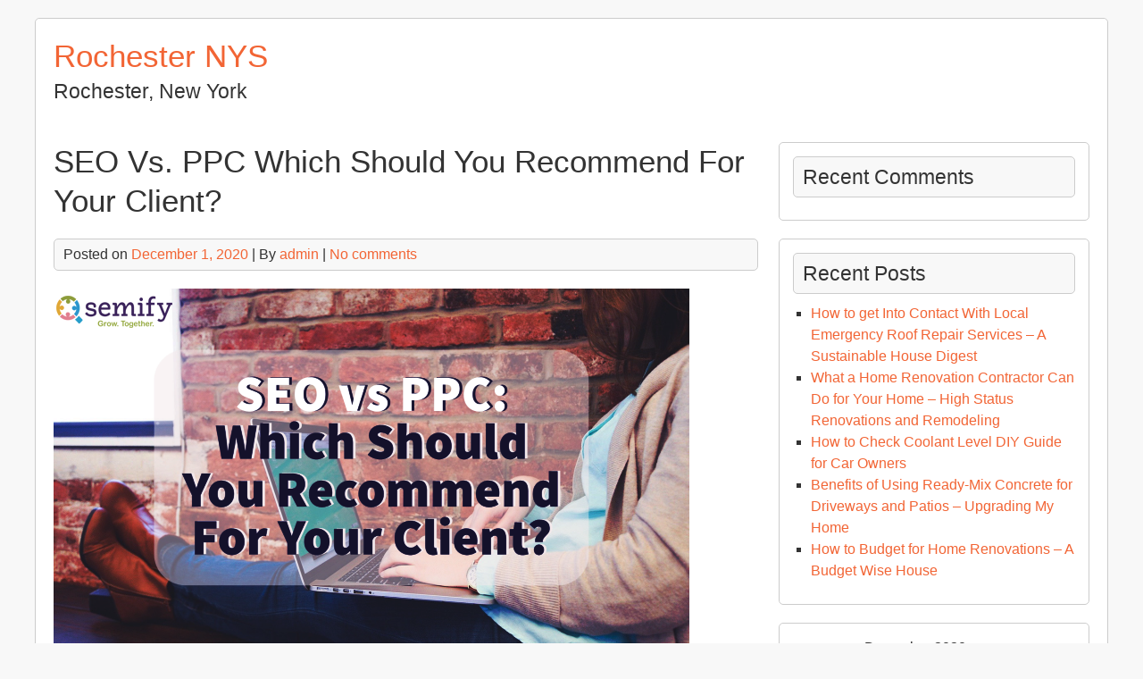

--- FILE ---
content_type: text/html; charset=UTF-8
request_url: https://rochesternys.com/2020/12/seo-vs-ppc-which-should-you-recommend-for-your-client/
body_size: 10322
content:


<!DOCTYPE html>
<html lang="en-US">
<head>
	<meta charset="UTF-8">
	<meta name="viewport" content="width=device-width, initial-scale=1">
	<link rel="profile" href="http://gmpg.org/xfn/11">
		<link rel="pingback" href="https://rochesternys.com/xmlrpc.php">
		<meta name='robots' content='index, follow, max-image-preview:large, max-snippet:-1, max-video-preview:-1' />

	<!-- This site is optimized with the Yoast SEO plugin v26.8-RC7 - https://yoast.com/product/yoast-seo-wordpress/ -->
	<title>SEO Vs. PPC Which Should You Recommend For Your Client? - Rochester NYS</title>
	<link rel="canonical" href="https://rochesternys.com/2020/12/seo-vs-ppc-which-should-you-recommend-for-your-client/" />
	<meta property="og:locale" content="en_US" />
	<meta property="og:type" content="article" />
	<meta property="og:title" content="SEO Vs. PPC Which Should You Recommend For Your Client? - Rochester NYS" />
	<meta property="og:description" content="How Does Website Design AFF-ect Organic SEO Optimization? As Lookup Engine Journal writes, each system of website designing will possess different effects in your own search engine marketing campaign. Reactive web designing will likely enhance your search engine marketing outreach to mobile users, whereas Parallax style and design, magnificent as it might be, can actually [&hellip;]" />
	<meta property="og:url" content="https://rochesternys.com/2020/12/seo-vs-ppc-which-should-you-recommend-for-your-client/" />
	<meta property="og:site_name" content="Rochester NYS" />
	<meta property="article:published_time" content="2020-12-01T07:59:36+00:00" />
	<meta property="og:image" content="https://s3.amazonaws.com/portaltasks/13356521_20201118_5539016.png" />
	<meta name="author" content="admin" />
	<meta name="twitter:card" content="summary_large_image" />
	<meta name="twitter:label1" content="Written by" />
	<meta name="twitter:data1" content="admin" />
	<meta name="twitter:label2" content="Est. reading time" />
	<meta name="twitter:data2" content="2 minutes" />
	<script type="application/ld+json" class="yoast-schema-graph">{"@context":"https://schema.org","@graph":[{"@type":"Article","@id":"https://rochesternys.com/2020/12/seo-vs-ppc-which-should-you-recommend-for-your-client/#article","isPartOf":{"@id":"https://rochesternys.com/2020/12/seo-vs-ppc-which-should-you-recommend-for-your-client/"},"author":{"name":"admin","@id":"https://rochesternys.com/#/schema/person/11b2f28a5cce5555364cdc93afed035f"},"headline":"SEO Vs. PPC Which Should You Recommend For Your Client?","datePublished":"2020-12-01T07:59:36+00:00","mainEntityOfPage":{"@id":"https://rochesternys.com/2020/12/seo-vs-ppc-which-should-you-recommend-for-your-client/"},"wordCount":365,"commentCount":0,"image":{"@id":"https://rochesternys.com/2020/12/seo-vs-ppc-which-should-you-recommend-for-your-client/#primaryimage"},"thumbnailUrl":"https://s3.amazonaws.com/portaltasks/13356521_20201118_5539016.png","articleSection":["Home"],"inLanguage":"en-US","potentialAction":[{"@type":"CommentAction","name":"Comment","target":["https://rochesternys.com/2020/12/seo-vs-ppc-which-should-you-recommend-for-your-client/#respond"]}]},{"@type":"WebPage","@id":"https://rochesternys.com/2020/12/seo-vs-ppc-which-should-you-recommend-for-your-client/","url":"https://rochesternys.com/2020/12/seo-vs-ppc-which-should-you-recommend-for-your-client/","name":"SEO Vs. PPC Which Should You Recommend For Your Client? - Rochester NYS","isPartOf":{"@id":"https://rochesternys.com/#website"},"primaryImageOfPage":{"@id":"https://rochesternys.com/2020/12/seo-vs-ppc-which-should-you-recommend-for-your-client/#primaryimage"},"image":{"@id":"https://rochesternys.com/2020/12/seo-vs-ppc-which-should-you-recommend-for-your-client/#primaryimage"},"thumbnailUrl":"https://s3.amazonaws.com/portaltasks/13356521_20201118_5539016.png","datePublished":"2020-12-01T07:59:36+00:00","author":{"@id":"https://rochesternys.com/#/schema/person/11b2f28a5cce5555364cdc93afed035f"},"breadcrumb":{"@id":"https://rochesternys.com/2020/12/seo-vs-ppc-which-should-you-recommend-for-your-client/#breadcrumb"},"inLanguage":"en-US","potentialAction":[{"@type":"ReadAction","target":["https://rochesternys.com/2020/12/seo-vs-ppc-which-should-you-recommend-for-your-client/"]}]},{"@type":"ImageObject","inLanguage":"en-US","@id":"https://rochesternys.com/2020/12/seo-vs-ppc-which-should-you-recommend-for-your-client/#primaryimage","url":"https://s3.amazonaws.com/portaltasks/13356521_20201118_5539016.png","contentUrl":"https://s3.amazonaws.com/portaltasks/13356521_20201118_5539016.png"},{"@type":"BreadcrumbList","@id":"https://rochesternys.com/2020/12/seo-vs-ppc-which-should-you-recommend-for-your-client/#breadcrumb","itemListElement":[{"@type":"ListItem","position":1,"name":"Home","item":"https://rochesternys.com/"},{"@type":"ListItem","position":2,"name":"SEO Vs. PPC Which Should You Recommend For Your Client?"}]},{"@type":"WebSite","@id":"https://rochesternys.com/#website","url":"https://rochesternys.com/","name":"Rochester NYS","description":"Rochester, New York","potentialAction":[{"@type":"SearchAction","target":{"@type":"EntryPoint","urlTemplate":"https://rochesternys.com/?s={search_term_string}"},"query-input":{"@type":"PropertyValueSpecification","valueRequired":true,"valueName":"search_term_string"}}],"inLanguage":"en-US"},{"@type":"Person","@id":"https://rochesternys.com/#/schema/person/11b2f28a5cce5555364cdc93afed035f","name":"admin","image":{"@type":"ImageObject","inLanguage":"en-US","@id":"https://rochesternys.com/#/schema/person/image/","url":"https://secure.gravatar.com/avatar/9baecf92bae6639a4e61738fb5c8b53b063b214f232b91bd950a7b295f0cd154?s=96&d=mm&r=g","contentUrl":"https://secure.gravatar.com/avatar/9baecf92bae6639a4e61738fb5c8b53b063b214f232b91bd950a7b295f0cd154?s=96&d=mm&r=g","caption":"admin"},"url":"https://rochesternys.com/author/admin/"}]}</script>
	<!-- / Yoast SEO plugin. -->


<link rel="alternate" type="application/rss+xml" title="Rochester NYS &raquo; Feed" href="https://rochesternys.com/feed/" />
<link rel="alternate" type="application/rss+xml" title="Rochester NYS &raquo; Comments Feed" href="https://rochesternys.com/comments/feed/" />
<link rel="alternate" type="application/rss+xml" title="Rochester NYS &raquo; SEO Vs. PPC  Which Should You Recommend For Your Client? Comments Feed" href="https://rochesternys.com/2020/12/seo-vs-ppc-which-should-you-recommend-for-your-client/feed/" />
<link rel="alternate" title="oEmbed (JSON)" type="application/json+oembed" href="https://rochesternys.com/wp-json/oembed/1.0/embed?url=https%3A%2F%2Frochesternys.com%2F2020%2F12%2Fseo-vs-ppc-which-should-you-recommend-for-your-client%2F" />
<link rel="alternate" title="oEmbed (XML)" type="text/xml+oembed" href="https://rochesternys.com/wp-json/oembed/1.0/embed?url=https%3A%2F%2Frochesternys.com%2F2020%2F12%2Fseo-vs-ppc-which-should-you-recommend-for-your-client%2F&#038;format=xml" />
<style id='wp-img-auto-sizes-contain-inline-css' type='text/css'>
img:is([sizes=auto i],[sizes^="auto," i]){contain-intrinsic-size:3000px 1500px}
/*# sourceURL=wp-img-auto-sizes-contain-inline-css */
</style>
<style id='wp-emoji-styles-inline-css' type='text/css'>

	img.wp-smiley, img.emoji {
		display: inline !important;
		border: none !important;
		box-shadow: none !important;
		height: 1em !important;
		width: 1em !important;
		margin: 0 0.07em !important;
		vertical-align: -0.1em !important;
		background: none !important;
		padding: 0 !important;
	}
/*# sourceURL=wp-emoji-styles-inline-css */
</style>
<style id='wp-block-library-inline-css' type='text/css'>
:root{--wp-block-synced-color:#7a00df;--wp-block-synced-color--rgb:122,0,223;--wp-bound-block-color:var(--wp-block-synced-color);--wp-editor-canvas-background:#ddd;--wp-admin-theme-color:#007cba;--wp-admin-theme-color--rgb:0,124,186;--wp-admin-theme-color-darker-10:#006ba1;--wp-admin-theme-color-darker-10--rgb:0,107,160.5;--wp-admin-theme-color-darker-20:#005a87;--wp-admin-theme-color-darker-20--rgb:0,90,135;--wp-admin-border-width-focus:2px}@media (min-resolution:192dpi){:root{--wp-admin-border-width-focus:1.5px}}.wp-element-button{cursor:pointer}:root .has-very-light-gray-background-color{background-color:#eee}:root .has-very-dark-gray-background-color{background-color:#313131}:root .has-very-light-gray-color{color:#eee}:root .has-very-dark-gray-color{color:#313131}:root .has-vivid-green-cyan-to-vivid-cyan-blue-gradient-background{background:linear-gradient(135deg,#00d084,#0693e3)}:root .has-purple-crush-gradient-background{background:linear-gradient(135deg,#34e2e4,#4721fb 50%,#ab1dfe)}:root .has-hazy-dawn-gradient-background{background:linear-gradient(135deg,#faaca8,#dad0ec)}:root .has-subdued-olive-gradient-background{background:linear-gradient(135deg,#fafae1,#67a671)}:root .has-atomic-cream-gradient-background{background:linear-gradient(135deg,#fdd79a,#004a59)}:root .has-nightshade-gradient-background{background:linear-gradient(135deg,#330968,#31cdcf)}:root .has-midnight-gradient-background{background:linear-gradient(135deg,#020381,#2874fc)}:root{--wp--preset--font-size--normal:16px;--wp--preset--font-size--huge:42px}.has-regular-font-size{font-size:1em}.has-larger-font-size{font-size:2.625em}.has-normal-font-size{font-size:var(--wp--preset--font-size--normal)}.has-huge-font-size{font-size:var(--wp--preset--font-size--huge)}.has-text-align-center{text-align:center}.has-text-align-left{text-align:left}.has-text-align-right{text-align:right}.has-fit-text{white-space:nowrap!important}#end-resizable-editor-section{display:none}.aligncenter{clear:both}.items-justified-left{justify-content:flex-start}.items-justified-center{justify-content:center}.items-justified-right{justify-content:flex-end}.items-justified-space-between{justify-content:space-between}.screen-reader-text{border:0;clip-path:inset(50%);height:1px;margin:-1px;overflow:hidden;padding:0;position:absolute;width:1px;word-wrap:normal!important}.screen-reader-text:focus{background-color:#ddd;clip-path:none;color:#444;display:block;font-size:1em;height:auto;left:5px;line-height:normal;padding:15px 23px 14px;text-decoration:none;top:5px;width:auto;z-index:100000}html :where(.has-border-color){border-style:solid}html :where([style*=border-top-color]){border-top-style:solid}html :where([style*=border-right-color]){border-right-style:solid}html :where([style*=border-bottom-color]){border-bottom-style:solid}html :where([style*=border-left-color]){border-left-style:solid}html :where([style*=border-width]){border-style:solid}html :where([style*=border-top-width]){border-top-style:solid}html :where([style*=border-right-width]){border-right-style:solid}html :where([style*=border-bottom-width]){border-bottom-style:solid}html :where([style*=border-left-width]){border-left-style:solid}html :where(img[class*=wp-image-]){height:auto;max-width:100%}:where(figure){margin:0 0 1em}html :where(.is-position-sticky){--wp-admin--admin-bar--position-offset:var(--wp-admin--admin-bar--height,0px)}@media screen and (max-width:600px){html :where(.is-position-sticky){--wp-admin--admin-bar--position-offset:0px}}

/*# sourceURL=wp-block-library-inline-css */
</style><style id='global-styles-inline-css' type='text/css'>
:root{--wp--preset--aspect-ratio--square: 1;--wp--preset--aspect-ratio--4-3: 4/3;--wp--preset--aspect-ratio--3-4: 3/4;--wp--preset--aspect-ratio--3-2: 3/2;--wp--preset--aspect-ratio--2-3: 2/3;--wp--preset--aspect-ratio--16-9: 16/9;--wp--preset--aspect-ratio--9-16: 9/16;--wp--preset--color--black: #000000;--wp--preset--color--cyan-bluish-gray: #abb8c3;--wp--preset--color--white: #ffffff;--wp--preset--color--pale-pink: #f78da7;--wp--preset--color--vivid-red: #cf2e2e;--wp--preset--color--luminous-vivid-orange: #ff6900;--wp--preset--color--luminous-vivid-amber: #fcb900;--wp--preset--color--light-green-cyan: #7bdcb5;--wp--preset--color--vivid-green-cyan: #00d084;--wp--preset--color--pale-cyan-blue: #8ed1fc;--wp--preset--color--vivid-cyan-blue: #0693e3;--wp--preset--color--vivid-purple: #9b51e0;--wp--preset--gradient--vivid-cyan-blue-to-vivid-purple: linear-gradient(135deg,rgb(6,147,227) 0%,rgb(155,81,224) 100%);--wp--preset--gradient--light-green-cyan-to-vivid-green-cyan: linear-gradient(135deg,rgb(122,220,180) 0%,rgb(0,208,130) 100%);--wp--preset--gradient--luminous-vivid-amber-to-luminous-vivid-orange: linear-gradient(135deg,rgb(252,185,0) 0%,rgb(255,105,0) 100%);--wp--preset--gradient--luminous-vivid-orange-to-vivid-red: linear-gradient(135deg,rgb(255,105,0) 0%,rgb(207,46,46) 100%);--wp--preset--gradient--very-light-gray-to-cyan-bluish-gray: linear-gradient(135deg,rgb(238,238,238) 0%,rgb(169,184,195) 100%);--wp--preset--gradient--cool-to-warm-spectrum: linear-gradient(135deg,rgb(74,234,220) 0%,rgb(151,120,209) 20%,rgb(207,42,186) 40%,rgb(238,44,130) 60%,rgb(251,105,98) 80%,rgb(254,248,76) 100%);--wp--preset--gradient--blush-light-purple: linear-gradient(135deg,rgb(255,206,236) 0%,rgb(152,150,240) 100%);--wp--preset--gradient--blush-bordeaux: linear-gradient(135deg,rgb(254,205,165) 0%,rgb(254,45,45) 50%,rgb(107,0,62) 100%);--wp--preset--gradient--luminous-dusk: linear-gradient(135deg,rgb(255,203,112) 0%,rgb(199,81,192) 50%,rgb(65,88,208) 100%);--wp--preset--gradient--pale-ocean: linear-gradient(135deg,rgb(255,245,203) 0%,rgb(182,227,212) 50%,rgb(51,167,181) 100%);--wp--preset--gradient--electric-grass: linear-gradient(135deg,rgb(202,248,128) 0%,rgb(113,206,126) 100%);--wp--preset--gradient--midnight: linear-gradient(135deg,rgb(2,3,129) 0%,rgb(40,116,252) 100%);--wp--preset--font-size--small: 13px;--wp--preset--font-size--medium: 20px;--wp--preset--font-size--large: 36px;--wp--preset--font-size--x-large: 42px;--wp--preset--spacing--20: 0.44rem;--wp--preset--spacing--30: 0.67rem;--wp--preset--spacing--40: 1rem;--wp--preset--spacing--50: 1.5rem;--wp--preset--spacing--60: 2.25rem;--wp--preset--spacing--70: 3.38rem;--wp--preset--spacing--80: 5.06rem;--wp--preset--shadow--natural: 6px 6px 9px rgba(0, 0, 0, 0.2);--wp--preset--shadow--deep: 12px 12px 50px rgba(0, 0, 0, 0.4);--wp--preset--shadow--sharp: 6px 6px 0px rgba(0, 0, 0, 0.2);--wp--preset--shadow--outlined: 6px 6px 0px -3px rgb(255, 255, 255), 6px 6px rgb(0, 0, 0);--wp--preset--shadow--crisp: 6px 6px 0px rgb(0, 0, 0);}:where(.is-layout-flex){gap: 0.5em;}:where(.is-layout-grid){gap: 0.5em;}body .is-layout-flex{display: flex;}.is-layout-flex{flex-wrap: wrap;align-items: center;}.is-layout-flex > :is(*, div){margin: 0;}body .is-layout-grid{display: grid;}.is-layout-grid > :is(*, div){margin: 0;}:where(.wp-block-columns.is-layout-flex){gap: 2em;}:where(.wp-block-columns.is-layout-grid){gap: 2em;}:where(.wp-block-post-template.is-layout-flex){gap: 1.25em;}:where(.wp-block-post-template.is-layout-grid){gap: 1.25em;}.has-black-color{color: var(--wp--preset--color--black) !important;}.has-cyan-bluish-gray-color{color: var(--wp--preset--color--cyan-bluish-gray) !important;}.has-white-color{color: var(--wp--preset--color--white) !important;}.has-pale-pink-color{color: var(--wp--preset--color--pale-pink) !important;}.has-vivid-red-color{color: var(--wp--preset--color--vivid-red) !important;}.has-luminous-vivid-orange-color{color: var(--wp--preset--color--luminous-vivid-orange) !important;}.has-luminous-vivid-amber-color{color: var(--wp--preset--color--luminous-vivid-amber) !important;}.has-light-green-cyan-color{color: var(--wp--preset--color--light-green-cyan) !important;}.has-vivid-green-cyan-color{color: var(--wp--preset--color--vivid-green-cyan) !important;}.has-pale-cyan-blue-color{color: var(--wp--preset--color--pale-cyan-blue) !important;}.has-vivid-cyan-blue-color{color: var(--wp--preset--color--vivid-cyan-blue) !important;}.has-vivid-purple-color{color: var(--wp--preset--color--vivid-purple) !important;}.has-black-background-color{background-color: var(--wp--preset--color--black) !important;}.has-cyan-bluish-gray-background-color{background-color: var(--wp--preset--color--cyan-bluish-gray) !important;}.has-white-background-color{background-color: var(--wp--preset--color--white) !important;}.has-pale-pink-background-color{background-color: var(--wp--preset--color--pale-pink) !important;}.has-vivid-red-background-color{background-color: var(--wp--preset--color--vivid-red) !important;}.has-luminous-vivid-orange-background-color{background-color: var(--wp--preset--color--luminous-vivid-orange) !important;}.has-luminous-vivid-amber-background-color{background-color: var(--wp--preset--color--luminous-vivid-amber) !important;}.has-light-green-cyan-background-color{background-color: var(--wp--preset--color--light-green-cyan) !important;}.has-vivid-green-cyan-background-color{background-color: var(--wp--preset--color--vivid-green-cyan) !important;}.has-pale-cyan-blue-background-color{background-color: var(--wp--preset--color--pale-cyan-blue) !important;}.has-vivid-cyan-blue-background-color{background-color: var(--wp--preset--color--vivid-cyan-blue) !important;}.has-vivid-purple-background-color{background-color: var(--wp--preset--color--vivid-purple) !important;}.has-black-border-color{border-color: var(--wp--preset--color--black) !important;}.has-cyan-bluish-gray-border-color{border-color: var(--wp--preset--color--cyan-bluish-gray) !important;}.has-white-border-color{border-color: var(--wp--preset--color--white) !important;}.has-pale-pink-border-color{border-color: var(--wp--preset--color--pale-pink) !important;}.has-vivid-red-border-color{border-color: var(--wp--preset--color--vivid-red) !important;}.has-luminous-vivid-orange-border-color{border-color: var(--wp--preset--color--luminous-vivid-orange) !important;}.has-luminous-vivid-amber-border-color{border-color: var(--wp--preset--color--luminous-vivid-amber) !important;}.has-light-green-cyan-border-color{border-color: var(--wp--preset--color--light-green-cyan) !important;}.has-vivid-green-cyan-border-color{border-color: var(--wp--preset--color--vivid-green-cyan) !important;}.has-pale-cyan-blue-border-color{border-color: var(--wp--preset--color--pale-cyan-blue) !important;}.has-vivid-cyan-blue-border-color{border-color: var(--wp--preset--color--vivid-cyan-blue) !important;}.has-vivid-purple-border-color{border-color: var(--wp--preset--color--vivid-purple) !important;}.has-vivid-cyan-blue-to-vivid-purple-gradient-background{background: var(--wp--preset--gradient--vivid-cyan-blue-to-vivid-purple) !important;}.has-light-green-cyan-to-vivid-green-cyan-gradient-background{background: var(--wp--preset--gradient--light-green-cyan-to-vivid-green-cyan) !important;}.has-luminous-vivid-amber-to-luminous-vivid-orange-gradient-background{background: var(--wp--preset--gradient--luminous-vivid-amber-to-luminous-vivid-orange) !important;}.has-luminous-vivid-orange-to-vivid-red-gradient-background{background: var(--wp--preset--gradient--luminous-vivid-orange-to-vivid-red) !important;}.has-very-light-gray-to-cyan-bluish-gray-gradient-background{background: var(--wp--preset--gradient--very-light-gray-to-cyan-bluish-gray) !important;}.has-cool-to-warm-spectrum-gradient-background{background: var(--wp--preset--gradient--cool-to-warm-spectrum) !important;}.has-blush-light-purple-gradient-background{background: var(--wp--preset--gradient--blush-light-purple) !important;}.has-blush-bordeaux-gradient-background{background: var(--wp--preset--gradient--blush-bordeaux) !important;}.has-luminous-dusk-gradient-background{background: var(--wp--preset--gradient--luminous-dusk) !important;}.has-pale-ocean-gradient-background{background: var(--wp--preset--gradient--pale-ocean) !important;}.has-electric-grass-gradient-background{background: var(--wp--preset--gradient--electric-grass) !important;}.has-midnight-gradient-background{background: var(--wp--preset--gradient--midnight) !important;}.has-small-font-size{font-size: var(--wp--preset--font-size--small) !important;}.has-medium-font-size{font-size: var(--wp--preset--font-size--medium) !important;}.has-large-font-size{font-size: var(--wp--preset--font-size--large) !important;}.has-x-large-font-size{font-size: var(--wp--preset--font-size--x-large) !important;}
/*# sourceURL=global-styles-inline-css */
</style>

<style id='classic-theme-styles-inline-css' type='text/css'>
/*! This file is auto-generated */
.wp-block-button__link{color:#fff;background-color:#32373c;border-radius:9999px;box-shadow:none;text-decoration:none;padding:calc(.667em + 2px) calc(1.333em + 2px);font-size:1.125em}.wp-block-file__button{background:#32373c;color:#fff;text-decoration:none}
/*# sourceURL=/wp-includes/css/classic-themes.min.css */
</style>
<link rel='stylesheet' id='shipyard-style-css' href='https://rochesternys.com/wp-content/themes/shipyard/style.css?ver=6.9' type='text/css' media='all' />
<script type="text/javascript" src="https://rochesternys.com/wp-content/themes/shipyard/js/nav.js?ver=6.9" id="shipyard-nav-js"></script>
<link rel="https://api.w.org/" href="https://rochesternys.com/wp-json/" /><link rel="alternate" title="JSON" type="application/json" href="https://rochesternys.com/wp-json/wp/v2/posts/115" /><link rel="EditURI" type="application/rsd+xml" title="RSD" href="https://rochesternys.com/xmlrpc.php?rsd" />
<meta name="generator" content="WordPress 6.9" />
<link rel='shortlink' href='https://rochesternys.com/?p=115' />
<style type="text/css">.recentcomments a{display:inline !important;padding:0 !important;margin:0 !important;}</style></head>
<body class="wp-singular post-template-default single single-post postid-115 single-format-standard wp-theme-shipyard">

<div id="container">
		<a class="skip-link screen-reader-text" href="#content">Skip to content</a>
	<div id="header">
		<div class="logo">
										<div class="site-title-tagline">
											<h1 class="site-title"><a href="https://rochesternys.com/" title="Rochester NYS">Rochester NYS</a></h1>
																							<div class="site-tagline">Rochester, New York</div>
															</div>
					</div>
					</div>
	<div id="main-content">
<div id="content" role="main">
	
		<div id="post-115" class="post-single post-115 post type-post status-publish format-standard hentry category-home">
			<h1 class="entry-title post-title">SEO Vs. PPC  Which Should You Recommend For Your Client?</h1>

			
<div class="post-meta">
	Posted on <a href="https://rochesternys.com/2020/12/seo-vs-ppc-which-should-you-recommend-for-your-client/"><time class="updated" datetime="2020-12-01T07:59:36+00:00">December 1, 2020</time></a>	|	By <span class="author vcard"><a class="url fn" href="https://rochesternys.com/author/admin/">admin</a></span>			|		<a href="https://rochesternys.com/2020/12/seo-vs-ppc-which-should-you-recommend-for-your-client/#respond">No comments</a>	</div>

			<div class="entry-content post-content">
				
				<p><a href='https://semify.com/?SEO-vs-PPCandAID=1857'><img src='https://s3.amazonaws.com/portaltasks/13356521_20201118_5539016.png' ></a> </p>
<p> How Does Website Design AFF-ect Organic SEO Optimization?<br />
As Lookup Engine Journal writes, each system of website designing will possess different effects in your own search engine marketing campaign. Reactive web designing will likely enhance your search engine marketing outreach to mobile users, whereas Parallax style and design, magnificent as it might be, can actually water off your ability to own your own articles cataloged and recorded in <a href='https://semify.com/?SEO-vs-PPCandAID=1857'>search engine</a> outcomes. In other  <a href='https://maps.google.gy/url?q=https%3A%2F%2Fsemify.com%2F%3FSEO-vs-PPC%26AID%3D1857%2F'>words, irrespective of </a> what you do along with your site style, it is definitely going to influence your own search engine optimisation.  Do your homework on different types before deciding to design your page. That said you will find a number of universal hints custom webdesigners can employ to increase the overall efficacy of one&#8217;s web site&#8217;s search engine optimisation.</p>
<p>Three Recommendations Custom Webdesigners Can Use to Boost SEO Internet Marketing </p>
<p>The Straight Back End Needs to Be As Pretty While the Front<br />
As Internet Layout Ledger sagely points outside, as soon as you&#8217;re creating a page to improve your SEO, then you want to be sure the code appears just as pretty because the web page your visitors will notice, if not prettier. By maintaining your code clean and easily scannable by Google&#8217;s bots, then you greatly increase the amount of material which is going to undoubtedly be cataloged and recorded in the SERPs. That, you may already probably already know, translates into a greater probability to be found.</p>
<p>Tap into the Science of Shades<br />
Too many marketers presume that search engine optimisation victory is all about content, keywords, and coding, when, in fact, the reality is that designing search engine optimisation goes much beyond those inactive theories. As Lookup Engine  <a href='https://www.google.ba/url?q=https%3A%2F%2Fsemify.com%2F'>Land writes, the colors </a> you choose on your own site will affect not only how any visitors feel of your corporation, however, possibly much more important for search engine optimisation, how traffic robots will index your own page.  Does your hyperlinks certainly seem lumpy? Might it be difficult to see your material contrary to a backdrop that overly tightly matches or doesn&#8217;t match nearly enough? All. k4jz57y5ja.</p>

							</div>

			
<div class="post-meta post-meta-bottom">
	Category: <a href="https://rochesternys.com/category/home/" rel="category tag">Home</a>			</div>
		</div>

		

	<div id="comments">
		
			<div id="respond" class="comment-respond">
		<h3 id="reply-title" class="comment-reply-title">Leave a Reply <small><a rel="nofollow" id="cancel-comment-reply-link" href="/2020/12/seo-vs-ppc-which-should-you-recommend-for-your-client/#respond" style="display:none;">Cancel reply</a></small></h3><form action="https://rochesternys.com/wp-comments-post.php" method="post" id="commentform" class="comment-form"><p class="comment-notes"><span id="email-notes">Your email address will not be published.</span> <span class="required-field-message">Required fields are marked <span class="required">*</span></span></p><p class="comment-form-comment"><label for="comment">Comment <span class="required">*</span></label> <textarea id="comment" name="comment" cols="45" rows="8" maxlength="65525" required></textarea></p><p class="comment-form-author"><label for="author">Name <span class="required">*</span></label> <input id="author" name="author" type="text" value="" size="30" maxlength="245" autocomplete="name" required /></p>
<p class="comment-form-email"><label for="email">Email <span class="required">*</span></label> <input id="email" name="email" type="email" value="" size="30" maxlength="100" aria-describedby="email-notes" autocomplete="email" required /></p>
<p class="comment-form-url"><label for="url">Website</label> <input id="url" name="url" type="url" value="" size="30" maxlength="200" autocomplete="url" /></p>
<p class="form-submit"><input name="submit" type="submit" id="submit" class="submit" value="Post Comment" /> <input type='hidden' name='comment_post_ID' value='115' id='comment_post_ID' />
<input type='hidden' name='comment_parent' id='comment_parent' value='0' />
</p></form>	</div><!-- #respond -->
		</div>

	
	</div>

	<div id="sidebar" role="complementary">
		<div id="recent-comments-2" class="widget widget_recent_comments"><h3 class="widget-title">Recent Comments</h3><ul id="recentcomments"></ul></div>
		<div id="recent-posts-2" class="widget widget_recent_entries">
		<h3 class="widget-title">Recent Posts</h3>
		<ul>
											<li>
					<a href="https://rochesternys.com/2026/01/how-to-get-into-contact-with-local-emergency-roof-repair-services-a-sustainable-house-digest/">How to get Into Contact With Local Emergency Roof Repair Services &#8211; A Sustainable House Digest</a>
									</li>
											<li>
					<a href="https://rochesternys.com/2026/01/what-a-home-renovation-contractor-can-do-for-your-home-high-status-renovations-and-remodeling/">What a Home Renovation Contractor Can Do for Your Home &#8211; High Status Renovations and Remodeling</a>
									</li>
											<li>
					<a href="https://rochesternys.com/2026/01/how-to-check-coolant-level-diy-guide-for-car-owners/">How to Check Coolant Level  DIY Guide for Car Owners</a>
									</li>
											<li>
					<a href="https://rochesternys.com/2026/01/benefits-of-using-ready-mix-concrete-for-driveways-and-patios-upgrading-my-home/">Benefits of Using Ready-Mix Concrete for Driveways and Patios &#8211; Upgrading My Home</a>
									</li>
											<li>
					<a href="https://rochesternys.com/2026/01/how-to-budget-for-home-renovations-a-budget-wise-house/">How to Budget for Home Renovations &#8211; A Budget Wise House</a>
									</li>
					</ul>

		</div><div id="calendar-3" class="widget widget_calendar"><div id="calendar_wrap" class="calendar_wrap"><table id="wp-calendar" class="wp-calendar-table">
	<caption>December 2020</caption>
	<thead>
	<tr>
		<th scope="col" aria-label="Monday">M</th>
		<th scope="col" aria-label="Tuesday">T</th>
		<th scope="col" aria-label="Wednesday">W</th>
		<th scope="col" aria-label="Thursday">T</th>
		<th scope="col" aria-label="Friday">F</th>
		<th scope="col" aria-label="Saturday">S</th>
		<th scope="col" aria-label="Sunday">S</th>
	</tr>
	</thead>
	<tbody>
	<tr>
		<td colspan="1" class="pad">&nbsp;</td><td><a href="https://rochesternys.com/2020/12/01/" aria-label="Posts published on December 1, 2020">1</a></td><td><a href="https://rochesternys.com/2020/12/02/" aria-label="Posts published on December 2, 2020">2</a></td><td>3</td><td><a href="https://rochesternys.com/2020/12/04/" aria-label="Posts published on December 4, 2020">4</a></td><td>5</td><td>6</td>
	</tr>
	<tr>
		<td>7</td><td><a href="https://rochesternys.com/2020/12/08/" aria-label="Posts published on December 8, 2020">8</a></td><td><a href="https://rochesternys.com/2020/12/09/" aria-label="Posts published on December 9, 2020">9</a></td><td>10</td><td>11</td><td><a href="https://rochesternys.com/2020/12/12/" aria-label="Posts published on December 12, 2020">12</a></td><td>13</td>
	</tr>
	<tr>
		<td><a href="https://rochesternys.com/2020/12/14/" aria-label="Posts published on December 14, 2020">14</a></td><td>15</td><td><a href="https://rochesternys.com/2020/12/16/" aria-label="Posts published on December 16, 2020">16</a></td><td>17</td><td>18</td><td>19</td><td>20</td>
	</tr>
	<tr>
		<td>21</td><td><a href="https://rochesternys.com/2020/12/22/" aria-label="Posts published on December 22, 2020">22</a></td><td>23</td><td><a href="https://rochesternys.com/2020/12/24/" aria-label="Posts published on December 24, 2020">24</a></td><td>25</td><td>26</td><td>27</td>
	</tr>
	<tr>
		<td><a href="https://rochesternys.com/2020/12/28/" aria-label="Posts published on December 28, 2020">28</a></td><td><a href="https://rochesternys.com/2020/12/29/" aria-label="Posts published on December 29, 2020">29</a></td><td>30</td><td><a href="https://rochesternys.com/2020/12/31/" aria-label="Posts published on December 31, 2020">31</a></td>
		<td class="pad" colspan="3">&nbsp;</td>
	</tr>
	</tbody>
	</table><nav aria-label="Previous and next months" class="wp-calendar-nav">
		<span class="wp-calendar-nav-prev"><a href="https://rochesternys.com/2020/11/">&laquo; Nov</a></span>
		<span class="pad">&nbsp;</span>
		<span class="wp-calendar-nav-next"><a href="https://rochesternys.com/2021/01/">Jan &raquo;</a></span>
	</nav></div></div><div id="archives-2" class="widget widget_archive"><h3 class="widget-title">Archives</h3>		<label class="screen-reader-text" for="archives-dropdown-2">Archives</label>
		<select id="archives-dropdown-2" name="archive-dropdown">
			
			<option value="">Select Month</option>
				<option value='https://rochesternys.com/2026/01/'> January 2026 </option>
	<option value='https://rochesternys.com/2025/12/'> December 2025 </option>
	<option value='https://rochesternys.com/2025/11/'> November 2025 </option>
	<option value='https://rochesternys.com/2025/10/'> October 2025 </option>
	<option value='https://rochesternys.com/2025/09/'> September 2025 </option>
	<option value='https://rochesternys.com/2025/08/'> August 2025 </option>
	<option value='https://rochesternys.com/2025/07/'> July 2025 </option>
	<option value='https://rochesternys.com/2025/06/'> June 2025 </option>
	<option value='https://rochesternys.com/2025/05/'> May 2025 </option>
	<option value='https://rochesternys.com/2025/04/'> April 2025 </option>
	<option value='https://rochesternys.com/2025/03/'> March 2025 </option>
	<option value='https://rochesternys.com/2025/02/'> February 2025 </option>
	<option value='https://rochesternys.com/2025/01/'> January 2025 </option>
	<option value='https://rochesternys.com/2024/12/'> December 2024 </option>
	<option value='https://rochesternys.com/2024/11/'> November 2024 </option>
	<option value='https://rochesternys.com/2024/10/'> October 2024 </option>
	<option value='https://rochesternys.com/2024/09/'> September 2024 </option>
	<option value='https://rochesternys.com/2024/08/'> August 2024 </option>
	<option value='https://rochesternys.com/2024/07/'> July 2024 </option>
	<option value='https://rochesternys.com/2024/06/'> June 2024 </option>
	<option value='https://rochesternys.com/2024/05/'> May 2024 </option>
	<option value='https://rochesternys.com/2024/04/'> April 2024 </option>
	<option value='https://rochesternys.com/2024/03/'> March 2024 </option>
	<option value='https://rochesternys.com/2024/02/'> February 2024 </option>
	<option value='https://rochesternys.com/2024/01/'> January 2024 </option>
	<option value='https://rochesternys.com/2023/12/'> December 2023 </option>
	<option value='https://rochesternys.com/2023/11/'> November 2023 </option>
	<option value='https://rochesternys.com/2023/10/'> October 2023 </option>
	<option value='https://rochesternys.com/2023/09/'> September 2023 </option>
	<option value='https://rochesternys.com/2023/08/'> August 2023 </option>
	<option value='https://rochesternys.com/2023/07/'> July 2023 </option>
	<option value='https://rochesternys.com/2023/06/'> June 2023 </option>
	<option value='https://rochesternys.com/2023/05/'> May 2023 </option>
	<option value='https://rochesternys.com/2023/04/'> April 2023 </option>
	<option value='https://rochesternys.com/2023/03/'> March 2023 </option>
	<option value='https://rochesternys.com/2023/02/'> February 2023 </option>
	<option value='https://rochesternys.com/2023/01/'> January 2023 </option>
	<option value='https://rochesternys.com/2022/12/'> December 2022 </option>
	<option value='https://rochesternys.com/2022/11/'> November 2022 </option>
	<option value='https://rochesternys.com/2022/10/'> October 2022 </option>
	<option value='https://rochesternys.com/2022/09/'> September 2022 </option>
	<option value='https://rochesternys.com/2022/08/'> August 2022 </option>
	<option value='https://rochesternys.com/2022/07/'> July 2022 </option>
	<option value='https://rochesternys.com/2022/06/'> June 2022 </option>
	<option value='https://rochesternys.com/2022/05/'> May 2022 </option>
	<option value='https://rochesternys.com/2022/04/'> April 2022 </option>
	<option value='https://rochesternys.com/2022/03/'> March 2022 </option>
	<option value='https://rochesternys.com/2022/02/'> February 2022 </option>
	<option value='https://rochesternys.com/2022/01/'> January 2022 </option>
	<option value='https://rochesternys.com/2021/12/'> December 2021 </option>
	<option value='https://rochesternys.com/2021/11/'> November 2021 </option>
	<option value='https://rochesternys.com/2021/10/'> October 2021 </option>
	<option value='https://rochesternys.com/2021/09/'> September 2021 </option>
	<option value='https://rochesternys.com/2021/08/'> August 2021 </option>
	<option value='https://rochesternys.com/2021/07/'> July 2021 </option>
	<option value='https://rochesternys.com/2021/06/'> June 2021 </option>
	<option value='https://rochesternys.com/2021/05/'> May 2021 </option>
	<option value='https://rochesternys.com/2021/04/'> April 2021 </option>
	<option value='https://rochesternys.com/2021/03/'> March 2021 </option>
	<option value='https://rochesternys.com/2021/02/'> February 2021 </option>
	<option value='https://rochesternys.com/2021/01/'> January 2021 </option>
	<option value='https://rochesternys.com/2020/12/'> December 2020 </option>
	<option value='https://rochesternys.com/2020/11/'> November 2020 </option>
	<option value='https://rochesternys.com/2020/10/'> October 2020 </option>
	<option value='https://rochesternys.com/2013/04/'> April 2013 </option>
	<option value='https://rochesternys.com/2013/01/'> January 2013 </option>
	<option value='https://rochesternys.com/2012/12/'> December 2012 </option>
	<option value='https://rochesternys.com/2012/10/'> October 2012 </option>
	<option value='https://rochesternys.com/2012/07/'> July 2012 </option>
	<option value='https://rochesternys.com/2012/05/'> May 2012 </option>
	<option value='https://rochesternys.com/2012/04/'> April 2012 </option>
	<option value='https://rochesternys.com/2012/03/'> March 2012 </option>

		</select>

			<script type="text/javascript">
/* <![CDATA[ */

( ( dropdownId ) => {
	const dropdown = document.getElementById( dropdownId );
	function onSelectChange() {
		setTimeout( () => {
			if ( 'escape' === dropdown.dataset.lastkey ) {
				return;
			}
			if ( dropdown.value ) {
				document.location.href = dropdown.value;
			}
		}, 250 );
	}
	function onKeyUp( event ) {
		if ( 'Escape' === event.key ) {
			dropdown.dataset.lastkey = 'escape';
		} else {
			delete dropdown.dataset.lastkey;
		}
	}
	function onClick() {
		delete dropdown.dataset.lastkey;
	}
	dropdown.addEventListener( 'keyup', onKeyUp );
	dropdown.addEventListener( 'click', onClick );
	dropdown.addEventListener( 'change', onSelectChange );
})( "archives-dropdown-2" );

//# sourceURL=WP_Widget_Archives%3A%3Awidget
/* ]]> */
</script>
</div>	</div>

</div><!-- #main-content -->
<div id="footer">
	
	<div class="site-info" role="contentinfo">
					Copyright 2026  <a href="https://rochesternys.com/" title="Rochester NYS">Rochester NYS</a>
			</div>
</div>
</div><!-- #container -->

<script type="speculationrules">
{"prefetch":[{"source":"document","where":{"and":[{"href_matches":"/*"},{"not":{"href_matches":["/wp-*.php","/wp-admin/*","/wp-content/uploads/*","/wp-content/*","/wp-content/plugins/*","/wp-content/themes/shipyard/*","/*\\?(.+)"]}},{"not":{"selector_matches":"a[rel~=\"nofollow\"]"}},{"not":{"selector_matches":".no-prefetch, .no-prefetch a"}}]},"eagerness":"conservative"}]}
</script>
<script type="text/javascript" src="https://rochesternys.com/wp-includes/js/comment-reply.min.js?ver=6.9" id="comment-reply-js" async="async" data-wp-strategy="async" fetchpriority="low"></script>
<script id="wp-emoji-settings" type="application/json">
{"baseUrl":"https://s.w.org/images/core/emoji/17.0.2/72x72/","ext":".png","svgUrl":"https://s.w.org/images/core/emoji/17.0.2/svg/","svgExt":".svg","source":{"concatemoji":"https://rochesternys.com/wp-includes/js/wp-emoji-release.min.js?ver=6.9"}}
</script>
<script type="module">
/* <![CDATA[ */
/*! This file is auto-generated */
const a=JSON.parse(document.getElementById("wp-emoji-settings").textContent),o=(window._wpemojiSettings=a,"wpEmojiSettingsSupports"),s=["flag","emoji"];function i(e){try{var t={supportTests:e,timestamp:(new Date).valueOf()};sessionStorage.setItem(o,JSON.stringify(t))}catch(e){}}function c(e,t,n){e.clearRect(0,0,e.canvas.width,e.canvas.height),e.fillText(t,0,0);t=new Uint32Array(e.getImageData(0,0,e.canvas.width,e.canvas.height).data);e.clearRect(0,0,e.canvas.width,e.canvas.height),e.fillText(n,0,0);const a=new Uint32Array(e.getImageData(0,0,e.canvas.width,e.canvas.height).data);return t.every((e,t)=>e===a[t])}function p(e,t){e.clearRect(0,0,e.canvas.width,e.canvas.height),e.fillText(t,0,0);var n=e.getImageData(16,16,1,1);for(let e=0;e<n.data.length;e++)if(0!==n.data[e])return!1;return!0}function u(e,t,n,a){switch(t){case"flag":return n(e,"\ud83c\udff3\ufe0f\u200d\u26a7\ufe0f","\ud83c\udff3\ufe0f\u200b\u26a7\ufe0f")?!1:!n(e,"\ud83c\udde8\ud83c\uddf6","\ud83c\udde8\u200b\ud83c\uddf6")&&!n(e,"\ud83c\udff4\udb40\udc67\udb40\udc62\udb40\udc65\udb40\udc6e\udb40\udc67\udb40\udc7f","\ud83c\udff4\u200b\udb40\udc67\u200b\udb40\udc62\u200b\udb40\udc65\u200b\udb40\udc6e\u200b\udb40\udc67\u200b\udb40\udc7f");case"emoji":return!a(e,"\ud83e\u1fac8")}return!1}function f(e,t,n,a){let r;const o=(r="undefined"!=typeof WorkerGlobalScope&&self instanceof WorkerGlobalScope?new OffscreenCanvas(300,150):document.createElement("canvas")).getContext("2d",{willReadFrequently:!0}),s=(o.textBaseline="top",o.font="600 32px Arial",{});return e.forEach(e=>{s[e]=t(o,e,n,a)}),s}function r(e){var t=document.createElement("script");t.src=e,t.defer=!0,document.head.appendChild(t)}a.supports={everything:!0,everythingExceptFlag:!0},new Promise(t=>{let n=function(){try{var e=JSON.parse(sessionStorage.getItem(o));if("object"==typeof e&&"number"==typeof e.timestamp&&(new Date).valueOf()<e.timestamp+604800&&"object"==typeof e.supportTests)return e.supportTests}catch(e){}return null}();if(!n){if("undefined"!=typeof Worker&&"undefined"!=typeof OffscreenCanvas&&"undefined"!=typeof URL&&URL.createObjectURL&&"undefined"!=typeof Blob)try{var e="postMessage("+f.toString()+"("+[JSON.stringify(s),u.toString(),c.toString(),p.toString()].join(",")+"));",a=new Blob([e],{type:"text/javascript"});const r=new Worker(URL.createObjectURL(a),{name:"wpTestEmojiSupports"});return void(r.onmessage=e=>{i(n=e.data),r.terminate(),t(n)})}catch(e){}i(n=f(s,u,c,p))}t(n)}).then(e=>{for(const n in e)a.supports[n]=e[n],a.supports.everything=a.supports.everything&&a.supports[n],"flag"!==n&&(a.supports.everythingExceptFlag=a.supports.everythingExceptFlag&&a.supports[n]);var t;a.supports.everythingExceptFlag=a.supports.everythingExceptFlag&&!a.supports.flag,a.supports.everything||((t=a.source||{}).concatemoji?r(t.concatemoji):t.wpemoji&&t.twemoji&&(r(t.twemoji),r(t.wpemoji)))});
//# sourceURL=https://rochesternys.com/wp-includes/js/wp-emoji-loader.min.js
/* ]]> */
</script>
</body>
</html>
